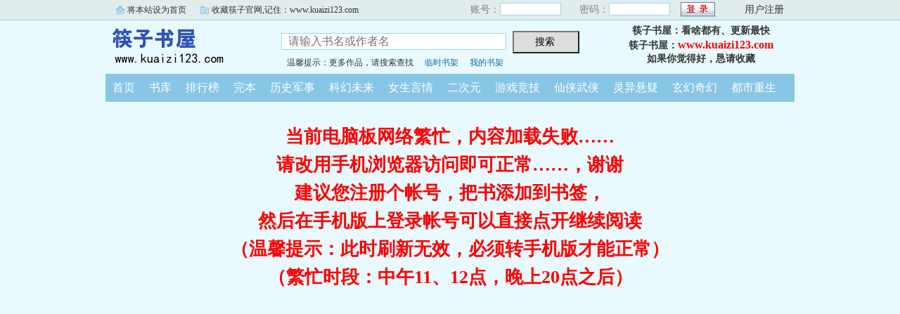

--- FILE ---
content_type: text/html; charset=gb2312
request_url: https://m.kuaizi123.com/kuaiz/2724154425/60488154.html
body_size: 735
content:
<script language="javascript">
var CurrentURL,ToURL
CurrentURL=document.location.href
ToURL=CurrentURL.replace(/\/\/m/i,'\/\/www')
top.location=ToURL;
</script>
<head><meta http-equiv="Content-Type" content="text/html; charset=gb2312" /><meta name="viewport" content="width=device-width,height=device-height, initial-scale=1, maximum-scale=1"></head>
<div style="font-size:18px; color:#F00;">内容正在载入……<br>如果超过5秒没显示，请刷新几次即可<br></div><div style="font-size:26px; color:#00F; cursor:hand; text-align:center;" onClick="location.reload();">刷新</div>
<script language="javascript">var c2="d0238661c3e9791c";</script>
<script type="text/javascript" src="/nnxswnn/2724154425.js?1413996"></script>
